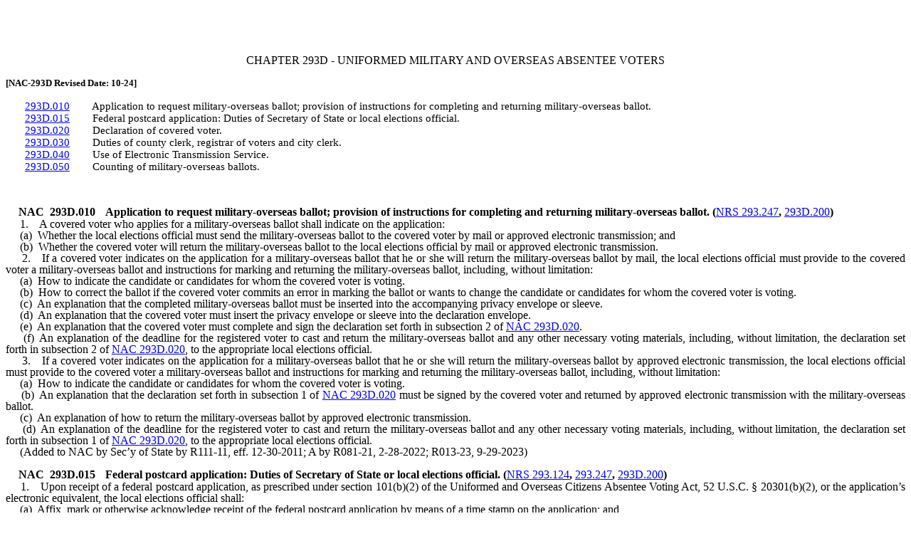

--- FILE ---
content_type: text/html
request_url: https://www.leg.state.nv.us/NAC/NAC-293D.html
body_size: 7101
content:
<html>

<head>
<meta http-equiv=Content-Type content="text/html; charset=windows-1252">
<meta name=Generator content="Microsoft Word 15 (filtered)">
<meta name="format-detection" content="telephone=no">
<title>NAC: CHAPTER 293D - UNIFORMED MILITARY AND OVERSEAS ABSENTEE VOTERS</title>
<style>
<!--
 /* Font Definitions */
 @font-face
	{font-family:"Cambria Math";
	panose-1:2 4 5 3 5 4 6 3 2 4;}
@font-face
	{font-family:"Arial Unicode MS";
	panose-1:2 11 6 4 2 2 2 2 2 4;}
@font-face
	{font-family:Tahoma;
	panose-1:2 11 6 4 3 5 4 4 2 4;}
@font-face
	{font-family:"Arial Narrow";
	panose-1:2 11 6 6 2 2 2 3 2 4;}
 /* Style Definitions */
 p.MsoNormal, li.MsoNormal, div.MsoNormal
	{margin:0in;
	margin-bottom:.0001pt;
	font-size:10.0pt;
	font-family:"Times New Roman",serif;}
h1
	{margin-top:3.0pt;
	margin-right:0in;
	margin-bottom:3.0pt;
	margin-left:0in;
	text-align:center;
	page-break-after:avoid;
	font-size:10.0pt;
	font-family:"Times New Roman",serif;}
h2
	{margin-top:10.0pt;
	margin-right:0in;
	margin-bottom:10.0pt;
	margin-left:0in;
	text-align:center;
	page-break-after:avoid;
	font-size:10.0pt;
	font-family:"Times New Roman",serif;}
p.MsoIndex1, li.MsoIndex1, div.MsoIndex1
	{margin-top:0in;
	margin-right:0in;
	margin-bottom:0in;
	margin-left:10.0pt;
	margin-bottom:.0001pt;
	text-indent:-10.0pt;
	font-size:10.0pt;
	font-family:"Times New Roman",serif;}
p.MsoIndex2, li.MsoIndex2, div.MsoIndex2
	{margin-top:0in;
	margin-right:0in;
	margin-bottom:0in;
	margin-left:20.0pt;
	margin-bottom:.0001pt;
	text-indent:-10.0pt;
	font-size:10.0pt;
	font-family:"Times New Roman",serif;}
p.MsoIndex3, li.MsoIndex3, div.MsoIndex3
	{margin-top:0in;
	margin-right:0in;
	margin-bottom:0in;
	margin-left:30.0pt;
	margin-bottom:.0001pt;
	text-indent:-10.0pt;
	font-size:10.0pt;
	font-family:"Times New Roman",serif;}
p.MsoIndex4, li.MsoIndex4, div.MsoIndex4
	{margin-top:0in;
	margin-right:0in;
	margin-bottom:0in;
	margin-left:40.0pt;
	margin-bottom:.0001pt;
	text-indent:-10.0pt;
	font-size:10.0pt;
	font-family:"Times New Roman",serif;}
p.MsoIndex5, li.MsoIndex5, div.MsoIndex5
	{margin-top:0in;
	margin-right:0in;
	margin-bottom:0in;
	margin-left:50.0pt;
	margin-bottom:.0001pt;
	text-indent:-10.0pt;
	font-size:10.0pt;
	font-family:"Times New Roman",serif;}
p.MsoIndex6, li.MsoIndex6, div.MsoIndex6
	{margin-top:0in;
	margin-right:0in;
	margin-bottom:0in;
	margin-left:60.0pt;
	margin-bottom:.0001pt;
	text-indent:-10.0pt;
	font-size:10.0pt;
	font-family:"Times New Roman",serif;}
p.MsoIndex7, li.MsoIndex7, div.MsoIndex7
	{margin-top:0in;
	margin-right:0in;
	margin-bottom:0in;
	margin-left:70.0pt;
	margin-bottom:.0001pt;
	text-indent:-10.0pt;
	font-size:10.0pt;
	font-family:"Times New Roman",serif;}
p.MsoIndex8, li.MsoIndex8, div.MsoIndex8
	{margin-top:0in;
	margin-right:0in;
	margin-bottom:0in;
	margin-left:80.0pt;
	margin-bottom:.0001pt;
	text-indent:-10.0pt;
	font-size:10.0pt;
	font-family:"Times New Roman",serif;}
p.MsoIndex9, li.MsoIndex9, div.MsoIndex9
	{margin-top:0in;
	margin-right:0in;
	margin-bottom:0in;
	margin-left:1.25in;
	margin-bottom:.0001pt;
	text-indent:-10.0pt;
	font-size:10.0pt;
	font-family:"Times New Roman",serif;}
p.MsoToc1, li.MsoToc1, div.MsoToc1
	{margin:0in;
	margin-bottom:.0001pt;
	font-size:11.0pt;
	font-family:"Times New Roman",serif;
	font-weight:bold;}
p.MsoToc2, li.MsoToc2, div.MsoToc2
	{margin-top:0in;
	margin-right:0in;
	margin-bottom:0in;
	margin-left:10.0pt;
	margin-bottom:.0001pt;
	font-size:11.0pt;
	font-family:"Times New Roman",serif;
	font-weight:bold;}
p.MsoToc3, li.MsoToc3, div.MsoToc3
	{margin-top:0in;
	margin-right:0in;
	margin-bottom:0in;
	margin-left:20.0pt;
	margin-bottom:.0001pt;
	font-size:11.0pt;
	font-family:"Times New Roman",serif;}
p.MsoToc4, li.MsoToc4, div.MsoToc4
	{margin-top:0in;
	margin-right:0in;
	margin-bottom:0in;
	margin-left:30.0pt;
	margin-bottom:.0001pt;
	font-size:11.0pt;
	font-family:"Times New Roman",serif;}
p.MsoToc5, li.MsoToc5, div.MsoToc5
	{margin-top:0in;
	margin-right:0in;
	margin-bottom:0in;
	margin-left:40.0pt;
	margin-bottom:.0001pt;
	font-size:11.0pt;
	font-family:"Times New Roman",serif;}
p.MsoToc6, li.MsoToc6, div.MsoToc6
	{margin-top:0in;
	margin-right:0in;
	margin-bottom:0in;
	margin-left:50.0pt;
	margin-bottom:.0001pt;
	font-size:11.0pt;
	font-family:"Times New Roman",serif;}
p.MsoToc7, li.MsoToc7, div.MsoToc7
	{margin-top:0in;
	margin-right:0in;
	margin-bottom:0in;
	margin-left:60.0pt;
	margin-bottom:.0001pt;
	font-size:11.0pt;
	font-family:"Times New Roman",serif;}
p.MsoToc8, li.MsoToc8, div.MsoToc8
	{margin-top:0in;
	margin-right:0in;
	margin-bottom:0in;
	margin-left:70.0pt;
	margin-bottom:.0001pt;
	font-size:11.0pt;
	font-family:"Times New Roman",serif;}
p.MsoToc9, li.MsoToc9, div.MsoToc9
	{margin-top:0in;
	margin-right:0in;
	margin-bottom:0in;
	margin-left:80.0pt;
	margin-bottom:.0001pt;
	font-size:11.0pt;
	font-family:"Times New Roman",serif;}
p.MsoFootnoteText, li.MsoFootnoteText, div.MsoFootnoteText
	{margin:0in;
	margin-bottom:.0001pt;
	font-size:10.0pt;
	font-family:"Times New Roman",serif;}
p.MsoCommentText, li.MsoCommentText, div.MsoCommentText
	{margin-top:0in;
	margin-right:0in;
	margin-bottom:4.0pt;
	margin-left:0in;
	text-align:justify;
	line-height:8.0pt;
	font-size:8.0pt;
	font-family:"Times New Roman",serif;}
p.MsoHeader, li.MsoHeader, div.MsoHeader
	{margin:0in;
	margin-bottom:.0001pt;
	text-indent:13.7pt;
	line-height:10.0pt;
	font-size:10.0pt;
	font-family:"Times New Roman",serif;}
p.MsoFooter, li.MsoFooter, div.MsoFooter
	{margin:0in;
	margin-bottom:.0001pt;
	line-height:10.0pt;
	font-size:10.0pt;
	font-family:"Times New Roman",serif;}
p.MsoIndexHeading, li.MsoIndexHeading, div.MsoIndexHeading
	{margin:0in;
	margin-bottom:.0001pt;
	font-size:10.0pt;
	font-family:"Arial",sans-serif;
	font-weight:bold;}
p.MsoCaption, li.MsoCaption, div.MsoCaption
	{margin-top:6.0pt;
	margin-right:0in;
	margin-bottom:6.0pt;
	margin-left:0in;
	font-size:10.0pt;
	font-family:"Times New Roman",serif;
	font-weight:bold;}
p.MsoTof, li.MsoTof, div.MsoTof
	{margin-top:0in;
	margin-right:0in;
	margin-bottom:0in;
	margin-left:20.0pt;
	margin-bottom:.0001pt;
	text-indent:-20.0pt;
	font-size:10.0pt;
	font-family:"Times New Roman",serif;}
span.MsoFootnoteReference
	{color:red;
	vertical-align:baseline;}
span.MsoEndnoteReference
	{vertical-align:super;}
p.MsoEndnoteText, li.MsoEndnoteText, div.MsoEndnoteText
	{margin:0in;
	margin-bottom:.0001pt;
	font-size:10.0pt;
	font-family:"Times New Roman",serif;}
p.MsoToa, li.MsoToa, div.MsoToa
	{margin-top:0in;
	margin-right:0in;
	margin-bottom:0in;
	margin-left:10.0pt;
	margin-bottom:.0001pt;
	text-indent:-10.0pt;
	font-size:10.0pt;
	font-family:"Times New Roman",serif;}
p.MsoMacroText, li.MsoMacroText, div.MsoMacroText
	{margin:0in;
	margin-bottom:.0001pt;
	font-size:10.0pt;
	font-family:"Courier New";}
p.MsoToaHeading, li.MsoToaHeading, div.MsoToaHeading
	{margin-top:6.0pt;
	margin-right:0in;
	margin-bottom:0in;
	margin-left:0in;
	margin-bottom:.0001pt;
	font-size:12.0pt;
	font-family:"Arial",sans-serif;
	font-weight:bold;}
p.MsoTitle, li.MsoTitle, div.MsoTitle
	{margin-top:12.0pt;
	margin-right:0in;
	margin-bottom:3.0pt;
	margin-left:0in;
	text-align:center;
	line-height:200%;
	punctuation-wrap:simple;
	text-autospace:none;
	font-size:12.0pt;
	font-family:"Times New Roman",serif;
	font-weight:bold;}
p.MsoMessageHeader, li.MsoMessageHeader, div.MsoMessageHeader
	{margin-top:0in;
	margin-right:0in;
	margin-bottom:0in;
	margin-left:.75in;
	margin-bottom:.0001pt;
	text-indent:-.75in;
	background:#CCCCCC;
	border:none;
	padding:0in;
	font-size:12.0pt;
	font-family:"Arial",sans-serif;}
a:link, span.MsoHyperlink
	{font-family:"Times New Roman",serif;
	color:blue;
	text-decoration:underline;}
a:visited, span.MsoHyperlinkFollowed
	{color:#954F72;
	text-decoration:underline;}
p.MsoDocumentMap, li.MsoDocumentMap, div.MsoDocumentMap
	{margin:0in;
	margin-bottom:.0001pt;
	background:navy;
	font-size:10.0pt;
	font-family:"Tahoma",sans-serif;}
p.MsoCommentSubject, li.MsoCommentSubject, div.MsoCommentSubject
	{margin:0in;
	margin-bottom:.0001pt;
	font-size:10.0pt;
	font-family:"Times New Roman",serif;
	font-weight:bold;}
p.MsoAcetate, li.MsoAcetate, div.MsoAcetate
	{margin:0in;
	margin-bottom:.0001pt;
	font-size:8.0pt;
	font-family:"Tahoma",sans-serif;}
p.J-Dash, li.J-Dash, div.J-Dash
	{mso-style-name:J-Dash;
	margin-top:12.0pt;
	margin-right:0in;
	margin-bottom:0in;
	margin-left:0in;
	margin-bottom:.0001pt;
	text-align:center;
	font-size:10.0pt;
	font-family:"Times New Roman",serif;
	font-weight:bold;}
p.NACBody, li.NACBody, div.NACBody
	{mso-style-name:NACBody;
	margin:0in;
	margin-bottom:.0001pt;
	text-align:justify;
	line-height:12.0pt;
	font-size:12.0pt;
	font-family:"Times New Roman",serif;}
span.NACLead
	{mso-style-name:NACLead;
	font-weight:bold;}
p.NACReview, li.NACReview, div.NACReview
	{mso-style-name:NACReview;
	margin:0in;
	margin-bottom:.0001pt;
	text-align:justify;
	line-height:9.0pt;
	font-size:9.0pt;
	font-family:"Times New Roman",serif;}
span.NACSection
	{mso-style-name:NACSection;
	font-weight:bold;}
p.NACSource, li.NACSource, div.NACSource
	{mso-style-name:NACSource;
	margin-top:0in;
	margin-right:0in;
	margin-bottom:12.0pt;
	margin-left:0in;
	text-align:justify;
	line-height:12.0pt;
	font-size:12.0pt;
	font-family:"Times New Roman",serif;}
p.NACHead, li.NACHead, div.NACHead
	{mso-style-name:NACHead;
	margin-top:0in;
	margin-right:0in;
	margin-bottom:24.0pt;
	margin-left:0in;
	text-align:center;
	line-height:12.0pt;
	punctuation-wrap:simple;
	text-autospace:none;
	font-size:12.0pt;
	font-family:"Times New Roman",serif;
	font-weight:bold;}
p.NACTable, li.NACTable, div.NACTable
	{mso-style-name:NACTable;
	margin:0in;
	margin-bottom:.0001pt;
	text-align:justify;
	line-height:12.0pt;
	font-size:12.0pt;
	font-family:"Times New Roman",serif;}
span.NACNumber
	{mso-style-name:NACNumber;}
p.NACLevel1, li.NACLevel1, div.NACLevel1
	{mso-style-name:NACLevel1;
	margin-top:12.0pt;
	margin-right:0in;
	margin-bottom:12.0pt;
	margin-left:0in;
	text-align:center;
	line-height:12.0pt;
	punctuation-wrap:simple;
	text-autospace:none;
	font-size:12.0pt;
	font-family:"Times New Roman",serif;
	font-weight:bold;}
p.NACLevel2, li.NACLevel2, div.NACLevel2
	{mso-style-name:NACLevel2;
	margin-top:0in;
	margin-right:0in;
	margin-bottom:12.0pt;
	margin-left:0in;
	text-align:center;
	line-height:12.0pt;
	punctuation-wrap:simple;
	text-autospace:none;
	font-size:12.0pt;
	font-family:"Times New Roman",serif;
	font-weight:bold;}
p.NACChapter, li.NACChapter, div.NACChapter
	{mso-style-name:NACChapter;
	margin-top:0in;
	margin-right:0in;
	margin-bottom:12.0pt;
	margin-left:0in;
	text-align:center;
	punctuation-wrap:simple;
	text-autospace:none;
	font-size:12.0pt;
	font-family:"Times New Roman",serif;}
span.Empty
	{mso-style-name:Empty;
	font-family:"Times New Roman",serif;
	color:windowtext;
	font-weight:bold;}
span.NRSAuthority
	{mso-style-name:NRSAuthority;
	font-weight:bold;}
p.Chapter, li.Chapter, div.Chapter
	{mso-style-name:Chapter;
	margin-top:40.0pt;
	margin-right:0in;
	margin-bottom:12.0pt;
	margin-left:0in;
	text-align:center;
	line-height:12.0pt;
	punctuation-wrap:simple;
	text-autospace:none;
	font-size:12.0pt;
	font-family:"Times New Roman",serif;}
p.DocHeading, li.DocHeading, div.DocHeading
	{mso-style-name:DocHeading;
	margin-top:10.0pt;
	margin-right:0in;
	margin-bottom:10.0pt;
	margin-left:0in;
	text-align:center;
	line-height:10.0pt;
	page-break-after:avoid;
	punctuation-wrap:simple;
	text-autospace:none;
	font-size:10.0pt;
	font-family:"Times New Roman",serif;
	font-weight:bold;}
p.DocHeading2, li.DocHeading2, div.DocHeading2
	{mso-style-name:DocHeading2;
	margin-top:10.0pt;
	margin-right:0in;
	margin-bottom:10.0pt;
	margin-left:0in;
	text-align:center;
	line-height:10.0pt;
	page-break-after:avoid;
	punctuation-wrap:simple;
	text-autospace:none;
	font-size:10.0pt;
	font-family:"Times New Roman",serif;
	font-weight:bold;}
p.Citation, li.Citation, div.Citation
	{mso-style-name:Citation;
	margin:0in;
	margin-bottom:.0001pt;
	text-align:justify;
	line-height:10.0pt;
	punctuation-wrap:simple;
	text-autospace:none;
	font-size:10.0pt;
	font-family:"Times New Roman",serif;
	display:none;}
span.Extension
	{mso-style-name:Extension;
	font-family:"Tahoma",sans-serif;
	color:white;
	font-weight:bold;
	font-style:italic;}
span.CaseName
	{mso-style-name:CaseName;
	font-family:"Times New Roman",serif;}
p.Pagebreak, li.Pagebreak, div.Pagebreak
	{mso-style-name:Pagebreak;
	margin:0in;
	margin-bottom:.0001pt;
	font-size:10.0pt;
	font-family:"Arial",sans-serif;
	color:#003300;
	font-weight:bold;}
p.8Point, li.8Point, div.8Point
	{mso-style-name:8Point;
	margin-top:0in;
	margin-right:0in;
	margin-bottom:4.0pt;
	margin-left:0in;
	text-align:justify;
	line-height:8.0pt;
	font-size:8.0pt;
	font-family:"Times New Roman",serif;
	color:purple;}
span.AnnoLeadline
	{mso-style-name:"Anno Leadline";
	font-family:"Times New Roman",serif;
	color:windowtext;
	font-weight:bold;}
p.AnnoCenter, li.AnnoCenter, div.AnnoCenter
	{mso-style-name:"Anno Center";
	margin-top:4.0pt;
	margin-right:0in;
	margin-bottom:4.0pt;
	margin-left:0in;
	text-align:center;
	line-height:8.0pt;
	page-break-after:avoid;
	font-size:8.0pt;
	font-family:"Times New Roman",serif;
	font-weight:bold;}
p.AnnoCenter2, li.AnnoCenter2, div.AnnoCenter2
	{mso-style-name:"Anno Center2";
	margin-top:0in;
	margin-right:0in;
	margin-bottom:4.0pt;
	margin-left:0in;
	text-align:center;
	line-height:8.0pt;
	page-break-after:avoid;
	font-size:8.0pt;
	font-family:"Times New Roman",serif;
	font-weight:bold;}
p.AnnotationHead, li.AnnotationHead, div.AnnotationHead
	{mso-style-name:"Annotation Head";
	margin:0in;
	margin-bottom:.0001pt;
	line-height:8.0pt;
	page-break-after:avoid;
	font-size:8.0pt;
	font-family:"Times New Roman",serif;
	font-weight:bold;}
p.WestPub, li.WestPub, div.WestPub
	{mso-style-name:WestPub;
	margin:0in;
	margin-bottom:.0001pt;
	text-align:justify;
	line-height:8.0pt;
	font-size:8.0pt;
	font-family:"Times New Roman",serif;}
span.Section
	{mso-style-name:Section;
	font-family:"Times New Roman",serif;
	color:windowtext;
	font-weight:bold;}
span.Leadline
	{mso-style-name:Leadline;
	font-family:"Times New Roman",serif;
	color:windowtext;
	font-weight:bold;}
p.SourceNote, li.SourceNote, div.SourceNote
	{mso-style-name:"Source Note";
	margin-top:0in;
	margin-right:0in;
	margin-bottom:10.0pt;
	margin-left:0in;
	text-align:justify;
	line-height:10.0pt;
	font-size:10.0pt;
	font-family:"Times New Roman",serif;}
p.AGOChapter, li.AGOChapter, div.AGOChapter
	{mso-style-name:AGOChapter;
	margin-top:40.0pt;
	margin-right:0in;
	margin-bottom:12.0pt;
	margin-left:0in;
	text-align:center;
	line-height:12.0pt;
	punctuation-wrap:simple;
	text-autospace:none;
	font-size:12.0pt;
	font-family:"Times New Roman",serif;}
p.statChapter, li.statChapter, div.statChapter
	{mso-style-name:statChapter;
	margin-top:10.0pt;
	margin-right:0in;
	margin-bottom:10.0pt;
	margin-left:0in;
	text-align:center;
	line-height:10.0pt;
	page-break-after:avoid;
	punctuation-wrap:simple;
	text-autospace:none;
	font-size:10.0pt;
	font-family:"Times New Roman",serif;
	font-weight:bold;}
p.StatTitleText, li.StatTitleText, div.StatTitleText
	{mso-style-name:StatTitleText;
	margin:0in;
	margin-bottom:.0001pt;
	text-align:justify;
	line-height:9.0pt;
	font-size:8.0pt;
	font-family:"Times New Roman",serif;}
p.StatsPageBreak, li.StatsPageBreak, div.StatsPageBreak
	{mso-style-name:StatsPageBreak;
	margin:0in;
	margin-bottom:.0001pt;
	font-size:10.0pt;
	font-family:"Arial",sans-serif;
	color:#003300;
	font-weight:bold;}
span.newLang
	{mso-style-name:newLang;
	color:blue;
	font-weight:bold;
	font-style:italic;}
span.oldLang
	{mso-style-name:oldLang;
	color:red;
	text-decoration:line-through;}
span.HEADNOTE
	{mso-style-name:HEADNOTE;
	font-variant:small-caps;}
span.AGONumber
	{mso-style-name:AGO_Number;}
p.EthicsBody, li.EthicsBody, div.EthicsBody
	{mso-style-name:Ethics_Body;
	margin:0in;
	margin-bottom:.0001pt;
	font-size:12.0pt;
	font-family:"Times New Roman",serif;}
p.EthicsBoldCenter, li.EthicsBoldCenter, div.EthicsBoldCenter
	{mso-style-name:Ethics_BoldCenter;
	margin:0in;
	margin-bottom:.0001pt;
	text-align:center;
	font-size:12.0pt;
	font-family:"Times New Roman",serif;
	font-weight:bold;}
p.EthicsFootnote, li.EthicsFootnote, div.EthicsFootnote
	{mso-style-name:Ethics_Footnote;
	margin:0in;
	margin-bottom:.0001pt;
	font-size:10.0pt;
	font-family:"Times New Roman",serif;}
p.EthicsBoldUnderline, li.EthicsBoldUnderline, div.EthicsBoldUnderline
	{mso-style-name:Ethics_BoldUnderline;
	margin:0in;
	margin-bottom:.0001pt;
	font-size:12.0pt;
	font-family:"Times New Roman",serif;
	font-weight:bold;
	text-decoration:underline;}
p.footline, li.footline, div.footline
	{mso-style-name:footline;
	margin-top:12.0pt;
	margin-right:0in;
	margin-bottom:10.0pt;
	margin-left:0in;
	text-align:justify;
	line-height:12.0pt;
	font-size:10.0pt;
	font-family:"Times New Roman",serif;}
p.EthicsBodyIndent, li.EthicsBodyIndent, div.EthicsBodyIndent
	{mso-style-name:Ethics_BodyIndent;
	margin-top:0in;
	margin-right:0in;
	margin-bottom:0in;
	margin-left:.5in;
	margin-bottom:.0001pt;
	font-size:12.0pt;
	font-family:"Times New Roman",serif;}
p.9thCenter10Bold, li.9thCenter10Bold, div.9thCenter10Bold
	{mso-style-name:9th_Center10Bold;
	margin:0in;
	margin-bottom:.0001pt;
	text-align:center;
	font-size:10.0pt;
	font-family:"Times New Roman",serif;
	font-weight:bold;}
p.9thCenter12BoldAllCaps, li.9thCenter12BoldAllCaps, div.9thCenter12BoldAllCaps
	{mso-style-name:9th_Center12BoldAllCaps;
	margin:0in;
	margin-bottom:.0001pt;
	text-align:center;
	line-height:12.0pt;
	font-size:12.0pt;
	font-family:"Times New Roman",serif;
	text-transform:uppercase;
	font-weight:bold;}
p.ConstH2csc, li.ConstH2csc, div.ConstH2csc
	{mso-style-name:Const_H2csc;
	margin-top:10.0pt;
	margin-right:0in;
	margin-bottom:10.0pt;
	margin-left:0in;
	text-align:center;
	font-size:10.0pt;
	font-family:"Times New Roman",serif;
	font-variant:small-caps;}
p.CDArticle, li.CDArticle, div.CDArticle
	{mso-style-name:CD_Article;
	margin-top:10.0pt;
	margin-right:0in;
	margin-bottom:10.0pt;
	margin-left:0in;
	text-align:center;
	font-size:10.0pt;
	font-family:"Times New Roman",serif;
	font-weight:bold;}
p.DocPgBrk, li.DocPgBrk, div.DocPgBrk
	{mso-style-name:DocPgBrk;
	margin:0in;
	margin-bottom:.0001pt;
	font-size:10.0pt;
	font-family:"Arial",sans-serif;
	color:#003300;
	font-weight:bold;}
p.DPTitle, li.DPTitle, div.DPTitle
	{mso-style-name:DP_Title;
	margin:0in;
	margin-bottom:.0001pt;
	font-size:10.0pt;
	font-family:"Times New Roman",serif;}
p.DPTitle2, li.DPTitle2, div.DPTitle2
	{mso-style-name:DP_Title2;
	margin:0in;
	margin-bottom:.0001pt;
	font-size:10.0pt;
	font-family:"Times New Roman",serif;}
p.DPYearRanges, li.DPYearRanges, div.DPYearRanges
	{mso-style-name:DP_YearRanges;
	margin:0in;
	margin-bottom:.0001pt;
	font-size:10.0pt;
	font-family:"Times New Roman",serif;}
p.ConstDebateLnB, li.ConstDebateLnB, div.ConstDebateLnB
	{mso-style-name:ConstDebateLnB;
	margin:0in;
	margin-bottom:.0001pt;
	text-align:justify;
	line-height:6.0pt;
	punctuation-wrap:simple;
	text-autospace:none;
	border:none;
	padding:0in;
	font-size:12.0pt;
	font-family:"Times New Roman",serif;}
p.ConstDebateLnT, li.ConstDebateLnT, div.ConstDebateLnT
	{mso-style-name:ConstDebateLnT;
	margin:0in;
	margin-bottom:.0001pt;
	text-align:justify;
	line-height:6.0pt;
	punctuation-wrap:simple;
	text-autospace:none;
	border:none;
	padding:0in;
	font-size:12.0pt;
	font-family:"Times New Roman",serif;}
p.ConstDebateSpkr, li.ConstDebateSpkr, div.ConstDebateSpkr
	{mso-style-name:ConstDebateSpkr;
	margin:0in;
	margin-bottom:.0001pt;
	text-align:justify;
	line-height:12.0pt;
	punctuation-wrap:simple;
	text-autospace:none;
	font-size:10.0pt;
	font-family:"Times New Roman",serif;}
p.ConstDebateSm, li.ConstDebateSm, div.ConstDebateSm
	{mso-style-name:ConstDebateSm;
	margin:0in;
	margin-bottom:.0001pt;
	text-align:justify;
	line-height:10.0pt;
	punctuation-wrap:simple;
	text-autospace:none;
	font-size:10.0pt;
	font-family:"Times New Roman",serif;}
p.ConstDebateSmCenter, li.ConstDebateSmCenter, div.ConstDebateSmCenter
	{mso-style-name:ConstDebateSmCenter;
	margin:0in;
	margin-bottom:.0001pt;
	text-align:center;
	line-height:10.0pt;
	punctuation-wrap:simple;
	text-autospace:none;
	font-size:10.0pt;
	font-family:"Times New Roman",serif;
	font-variant:small-caps;}
p.Letter, li.Letter, div.Letter
	{mso-style-name:Letter;
	margin-top:10.0pt;
	margin-right:0in;
	margin-bottom:10.0pt;
	margin-left:0in;
	text-align:center;
	line-height:9.0pt;
	punctuation-wrap:simple;
	text-autospace:none;
	font-size:9.0pt;
	font-family:"Times New Roman",serif;
	font-weight:bold;}
p.Level0, li.Level0, div.Level0
	{mso-style-name:Level0;
	margin-top:4.0pt;
	margin-right:0in;
	margin-bottom:2.0pt;
	margin-left:1.0in;
	text-indent:-1.0in;
	line-height:9.0pt;
	page-break-after:avoid;
	punctuation-wrap:simple;
	text-autospace:none;
	font-size:9.0pt;
	font-family:"Times New Roman",serif;
	font-weight:bold;}
p.Level1, li.Level1, div.Level1
	{mso-style-name:Level1;
	margin-top:0in;
	margin-right:0in;
	margin-bottom:0in;
	margin-left:1.0in;
	margin-bottom:.0001pt;
	text-indent:-1.0in;
	line-height:9.0pt;
	punctuation-wrap:simple;
	text-autospace:none;
	font-size:9.0pt;
	font-family:"Times New Roman",serif;}
p.Level2, li.Level2, div.Level2
	{mso-style-name:Level2;
	margin-top:0in;
	margin-right:0in;
	margin-bottom:0in;
	margin-left:1.0in;
	margin-bottom:.0001pt;
	text-indent:-1.0in;
	line-height:9.0pt;
	punctuation-wrap:simple;
	text-autospace:none;
	font-size:9.0pt;
	font-family:"Times New Roman",serif;}
p.Level3, li.Level3, div.Level3
	{mso-style-name:Level3;
	margin-top:0in;
	margin-right:0in;
	margin-bottom:0in;
	margin-left:1.2in;
	margin-bottom:.0001pt;
	text-indent:-1.2in;
	line-height:9.0pt;
	punctuation-wrap:simple;
	text-autospace:none;
	font-size:9.0pt;
	font-family:"Times New Roman",serif;}
p.Level4, li.Level4, div.Level4
	{mso-style-name:Level4;
	margin-top:0in;
	margin-right:0in;
	margin-bottom:0in;
	margin-left:1.0in;
	margin-bottom:.0001pt;
	text-indent:-1.0in;
	line-height:9.0pt;
	punctuation-wrap:simple;
	text-autospace:none;
	font-size:9.0pt;
	font-family:"Times New Roman",serif;}
p.Level5, li.Level5, div.Level5
	{mso-style-name:Level5;
	margin-top:0in;
	margin-right:0in;
	margin-bottom:0in;
	margin-left:1.0in;
	margin-bottom:.0001pt;
	text-indent:-1.0in;
	line-height:9.0pt;
	punctuation-wrap:simple;
	text-autospace:none;
	font-size:9.0pt;
	font-family:"Times New Roman",serif;}
p.CJCCanonLead, li.CJCCanonLead, div.CJCCanonLead
	{mso-style-name:CJC_CanonLead;
	margin-top:0in;
	margin-right:0in;
	margin-bottom:10.0pt;
	margin-left:0in;
	text-align:center;
	line-height:10.0pt;
	page-break-after:avoid;
	font-size:10.0pt;
	font-family:"Times New Roman",serif;
	font-weight:bold;}
p.CJCHeading1, li.CJCHeading1, div.CJCHeading1
	{mso-style-name:CJC_Heading1;
	margin-top:10.0pt;
	margin-right:0in;
	margin-bottom:10.0pt;
	margin-left:0in;
	text-align:center;
	line-height:10.0pt;
	page-break-after:avoid;
	font-size:10.0pt;
	font-family:"Times New Roman",serif;
	font-weight:bold;}
p.NSHENormal, li.NSHENormal, div.NSHENormal
	{mso-style-name:NSHE_Normal;
	margin:0in;
	margin-bottom:.0001pt;
	font-size:11.0pt;
	font-family:"Arial",sans-serif;}
p.NSHETitle, li.NSHETitle, div.NSHETitle
	{mso-style-name:NSHE_Title;
	margin:0in;
	margin-bottom:.0001pt;
	text-align:center;
	font-size:11.0pt;
	font-family:"Arial",sans-serif;
	font-weight:bold;}
p.NSHEChapter, li.NSHEChapter, div.NSHEChapter
	{mso-style-name:NSHE_Chapter;
	margin:0in;
	margin-bottom:.0001pt;
	text-align:center;
	font-size:11.0pt;
	font-family:"Arial",sans-serif;
	font-weight:bold;}
p.NSHECitation, li.NSHECitation, div.NSHECitation
	{mso-style-name:NSHE_Citation;
	margin-top:0in;
	margin-right:0in;
	margin-bottom:0in;
	margin-left:1.0in;
	margin-bottom:.0001pt;
	text-indent:-1.0in;
	font-size:11.0pt;
	font-family:"Arial",sans-serif;
	font-weight:bold;}
p.NSHEH-025L-025, li.NSHEH-025L-025, div.NSHEH-025L-025
	{mso-style-name:"NSHE_H-0\.25_L-0\.25";
	margin-top:0in;
	margin-right:0in;
	margin-bottom:0in;
	margin-left:.5in;
	margin-bottom:.0001pt;
	text-indent:-.25in;
	font-size:11.0pt;
	font-family:"Arial",sans-serif;}
p.NSHEDocHeading, li.NSHEDocHeading, div.NSHEDocHeading
	{mso-style-name:NSHE_DocHeading;
	margin:0in;
	margin-bottom:.0001pt;
	text-align:center;
	font-size:11.0pt;
	font-family:"Arial",sans-serif;
	font-weight:bold;}
p.NSHEH-025L-050, li.NSHEH-025L-050, div.NSHEH-025L-050
	{mso-style-name:"NSHE_H-0\.25_L-0\.50";
	margin-top:0in;
	margin-right:0in;
	margin-bottom:0in;
	margin-left:.75in;
	margin-bottom:.0001pt;
	text-indent:-.25in;
	font-size:11.0pt;
	font-family:"Arial",sans-serif;}
p.NSHEH-025L-075, li.NSHEH-025L-075, div.NSHEH-025L-075
	{mso-style-name:"NSHE_H-0\.25_L-0\.75";
	margin-top:0in;
	margin-right:0in;
	margin-bottom:0in;
	margin-left:1.0in;
	margin-bottom:.0001pt;
	text-indent:-.25in;
	font-size:11.0pt;
	font-family:"Arial",sans-serif;}
p.NSHEH-NoneL-100, li.NSHEH-NoneL-100, div.NSHEH-NoneL-100
	{mso-style-name:"NSHE_H-None_L-1\.00";
	margin-top:0in;
	margin-right:0in;
	margin-bottom:0in;
	margin-left:1.0in;
	margin-bottom:.0001pt;
	font-size:11.0pt;
	font-family:"Arial",sans-serif;}
p.NSHEH-025L-100, li.NSHEH-025L-100, div.NSHEH-025L-100
	{mso-style-name:"NSHE_H-0\.25_L-1\.00";
	margin-top:0in;
	margin-right:0in;
	margin-bottom:0in;
	margin-left:1.25in;
	margin-bottom:.0001pt;
	text-indent:-.25in;
	font-size:11.0pt;
	font-family:"Arial",sans-serif;}
p.NSHEH-NoneL-125, li.NSHEH-NoneL-125, div.NSHEH-NoneL-125
	{mso-style-name:"NSHE_H-None_L-1\.25";
	margin-top:0in;
	margin-right:0in;
	margin-bottom:0in;
	margin-left:1.25in;
	margin-bottom:.0001pt;
	font-size:11.0pt;
	font-family:"Arial",sans-serif;}
p.NSHEH-050L-100, li.NSHEH-050L-100, div.NSHEH-050L-100
	{mso-style-name:"NSHE_H-0\.50_L-1\.00";
	margin-top:0in;
	margin-right:0in;
	margin-bottom:0in;
	margin-left:1.5in;
	margin-bottom:.0001pt;
	text-indent:-.5in;
	font-size:11.0pt;
	font-family:"Arial",sans-serif;}
p.NSHEH-050L-150, li.NSHEH-050L-150, div.NSHEH-050L-150
	{mso-style-name:"NSHE_H-0\.50_L-1\.50";
	margin-top:0in;
	margin-right:0in;
	margin-bottom:0in;
	margin-left:2.0in;
	margin-bottom:.0001pt;
	text-indent:-.5in;
	font-size:11.0pt;
	font-family:"Arial",sans-serif;}
p.NSHECitationSub, li.NSHECitationSub, div.NSHECitationSub
	{mso-style-name:NSHE_Citation_Sub;
	margin-top:0in;
	margin-right:0in;
	margin-bottom:0in;
	margin-left:1.0in;
	margin-bottom:.0001pt;
	text-indent:-1.0in;
	font-size:11.0pt;
	font-family:"Arial",sans-serif;}
span.NSHECitationText
	{mso-style-name:NSHE_Citation_Text;
	font-weight:bold;}
p.NSHEH-NoneL-150, li.NSHEH-NoneL-150, div.NSHEH-NoneL-150
	{mso-style-name:"NSHE_H-None_L-1\.50";
	margin-top:0in;
	margin-right:0in;
	margin-bottom:0in;
	margin-left:1.5in;
	margin-bottom:.0001pt;
	font-size:11.0pt;
	font-family:"Arial",sans-serif;}
p.NSHEH-NoneL-200, li.NSHEH-NoneL-200, div.NSHEH-NoneL-200
	{mso-style-name:"NSHE_H-None_L-2\.00";
	margin-top:0in;
	margin-right:0in;
	margin-bottom:0in;
	margin-left:2.0in;
	margin-bottom:.0001pt;
	font-size:11.0pt;
	font-family:"Arial",sans-serif;}
p.NSHEH-050L-200, li.NSHEH-050L-200, div.NSHEH-050L-200
	{mso-style-name:"NSHE_H-0\.50_L-2\.00";
	margin-top:0in;
	margin-right:0in;
	margin-bottom:0in;
	margin-left:2.5in;
	margin-bottom:.0001pt;
	text-indent:-.5in;
	font-size:11.0pt;
	font-family:"Arial",sans-serif;}
p.NSHEH-NoneL-025, li.NSHEH-NoneL-025, div.NSHEH-NoneL-025
	{mso-style-name:"NSHE_H-None_L-0\.25";
	margin-top:0in;
	margin-right:0in;
	margin-bottom:0in;
	margin-left:.25in;
	margin-bottom:.0001pt;
	font-size:11.0pt;
	font-family:"Arial",sans-serif;}
p.NSHEH-025L-None, li.NSHEH-025L-None, div.NSHEH-025L-None
	{mso-style-name:"NSHE_H-0\.25_L-None";
	margin-top:0in;
	margin-right:0in;
	margin-bottom:0in;
	margin-left:.25in;
	margin-bottom:.0001pt;
	text-indent:-.25in;
	font-size:11.0pt;
	font-family:"Arial",sans-serif;}
p.NSHEH-050L-None, li.NSHEH-050L-None, div.NSHEH-050L-None
	{mso-style-name:"NSHE_H-0\.50_L-None";
	margin-top:0in;
	margin-right:0in;
	margin-bottom:0in;
	margin-left:.5in;
	margin-bottom:.0001pt;
	text-indent:-.5in;
	font-size:11.0pt;
	font-family:"Arial",sans-serif;}
p.NSHEFootnoteTxt, li.NSHEFootnoteTxt, div.NSHEFootnoteTxt
	{mso-style-name:NSHE_FootnoteTxt;
	margin:0in;
	margin-bottom:.0001pt;
	font-size:10.0pt;
	font-family:"Arial",sans-serif;}
p.NSHEH-NoneL-050, li.NSHEH-NoneL-050, div.NSHEH-NoneL-050
	{mso-style-name:"NSHE_H-None_L-0\.50";
	margin-top:0in;
	margin-right:0in;
	margin-bottom:0in;
	margin-left:.5in;
	margin-bottom:.0001pt;
	font-size:11.0pt;
	font-family:"Arial",sans-serif;}
p.NSHEH-050L-050, li.NSHEH-050L-050, div.NSHEH-050L-050
	{mso-style-name:"NSHE_H-0\.50_L-0\.50";
	margin-top:0in;
	margin-right:0in;
	margin-bottom:0in;
	margin-left:1.0in;
	margin-bottom:.0001pt;
	text-indent:-.5in;
	font-size:11.0pt;
	font-family:"Arial",sans-serif;}
p.NSHEH-NoneL-075, li.NSHEH-NoneL-075, div.NSHEH-NoneL-075
	{mso-style-name:"NSHE_H-None_L-0\.75";
	margin-top:0in;
	margin-right:0in;
	margin-bottom:0in;
	margin-left:.75in;
	margin-bottom:.0001pt;
	font-size:11.0pt;
	font-family:"Arial",sans-serif;}
p.NSHECitationPGM, li.NSHECitationPGM, div.NSHECitationPGM
	{mso-style-name:NSHE_Citation_PGM;
	margin-top:0in;
	margin-right:0in;
	margin-bottom:0in;
	margin-left:1.5in;
	margin-bottom:.0001pt;
	text-indent:-1.5in;
	font-size:14.0pt;
	font-family:"Arial",sans-serif;
	font-weight:bold;}
p.NSHEH-025L-125, li.NSHEH-025L-125, div.NSHEH-025L-125
	{mso-style-name:"NSHE_H-0\.25_L-1\.25";
	margin-top:0in;
	margin-right:0in;
	margin-bottom:0in;
	margin-left:1.5in;
	margin-bottom:.0001pt;
	text-indent:-.25in;
	font-size:11.0pt;
	font-family:"Arial",sans-serif;}
p.NSHEH-050L-025, li.NSHEH-050L-025, div.NSHEH-050L-025
	{mso-style-name:"NSHE_H-0\.50_L-0\.25";
	margin-top:0in;
	margin-right:0in;
	margin-bottom:0in;
	margin-left:.75in;
	margin-bottom:.0001pt;
	text-indent:-.5in;
	font-size:11.0pt;
	font-family:"Arial",sans-serif;}
span.NSHEArialNarrow10Italic
	{mso-style-name:NSHE_ArialNarrow10Italic;
	font-family:"Arial Narrow",sans-serif;
	font-style:italic;}
p.NSHEH-100L-None, li.NSHEH-100L-None, div.NSHEH-100L-None
	{mso-style-name:"NSHE_H-1\.00_L-None";
	margin-top:0in;
	margin-right:0in;
	margin-bottom:0in;
	margin-left:1.0in;
	margin-bottom:.0001pt;
	text-indent:-1.0in;
	font-size:11.0pt;
	font-family:"Arial",sans-serif;}
p.NSHEH-075L-050, li.NSHEH-075L-050, div.NSHEH-075L-050
	{mso-style-name:"NSHE_H-0\.75_L-0\.50";
	margin-top:0in;
	margin-right:0in;
	margin-bottom:0in;
	margin-left:1.25in;
	margin-bottom:.0001pt;
	text-indent:-.75in;
	font-size:11.0pt;
	font-family:"Arial",sans-serif;}
p.NSHEH-050L-075, li.NSHEH-050L-075, div.NSHEH-050L-075
	{mso-style-name:"NSHE_H-0\.50_L-0\.75";
	margin-top:0in;
	margin-right:0in;
	margin-bottom:0in;
	margin-left:1.0in;
	margin-bottom:.0001pt;
	text-indent:-.5in;
	font-size:11.0pt;
	font-family:"Arial",sans-serif;}
p.NSHEDocHeading2, li.NSHEDocHeading2, div.NSHEDocHeading2
	{mso-style-name:NSHE_DocHeading2;
	margin:0in;
	margin-bottom:.0001pt;
	text-align:center;
	font-size:11.0pt;
	font-family:"Arial",sans-serif;
	font-weight:bold;}
p.NSHETOC, li.NSHETOC, div.NSHETOC
	{mso-style-name:NSHE_TOC;
	margin-top:0in;
	margin-right:0in;
	margin-bottom:0in;
	margin-left:1.0in;
	margin-bottom:.0001pt;
	text-indent:-1.0in;
	font-size:11.0pt;
	font-family:"Arial",sans-serif;}
 /* Page Definitions */
 @page WordSection1
	{size:8.5in 11.0in;
	margin:1.0in 1.0in 1.0in 1.0in;}
div.WordSection1
	{page:WordSection1;}
 /* List Definitions */
 ol
	{margin-bottom:0in;}
ul
	{margin-bottom:0in;}
-->
</style>

</head>

<body lang=EN-US link=blue vlink="#954F72">

<div class="WordSection1">

<p class="MsoNormal"><b><span style='color:white'>[Rev. 11/21/2024 1:44:13 PM]</span></b></p>

<p class="Chapter"><a name=NAC293D></a>CHAPTER 293D - UNIFORMED MILITARY AND
OVERSEAS ABSENTEE VOTERS</p>

<p class="MsoNormal"><b>[NAC-293D Revised Date: 10-24]</b></p>

<p class="MsoNormal"><b>&nbsp;</b></p>

<p class="MsoToc3" style='margin-left:110.15pt;text-indent:-1.25in'><a
href="#NAC293DSec010">293D.010</a>        Application to request military-overseas
ballot; provision of instructions for completing and returning
military-overseas ballot.</p>

<p class="MsoToc3" style='margin-left:110.15pt;text-indent:-1.25in'><a
href="#NAC293DSec015">293D.015</a>        Federal postcard application: Duties of
Secretary of State or local elections official.</p>

<p class="MsoToc3" style='margin-left:110.15pt;text-indent:-1.25in'><a
href="#NAC293DSec020">293D.020</a>        Declaration of covered voter.</p>

<p class="MsoToc3" style='margin-left:110.15pt;text-indent:-1.25in'><a
href="#NAC293DSec030">293D.030</a>        Duties of county clerk, registrar of
voters and city clerk.</p>

<p class="MsoToc3" style='margin-left:110.15pt;text-indent:-1.25in'><a
href="#NAC293DSec040">293D.040</a>        Use of Electronic Transmission Service.</p>

<p class="MsoToc3" style='margin-left:110.15pt;text-indent:-1.25in'><a
href="#NAC293DSec050">293D.050</a>        Counting of military-overseas ballots.</p>

<p class="MsoNormal"><b><span style='font-size:9.0pt'>&nbsp;</span></b></p>

<p class="MsoNormal"><b><span style='font-size:9.0pt'>&nbsp;</span></b></p>

<p class="MsoToc3">&nbsp;</p>

<p class="NACBody"><span class="Empty"><span style='font-size:10.0pt'>      </span></span><a
name=NAC293DSec010></a><span class="NACSection">NAC&#8194;293D.010</span><span
class="Empty"><span style='font-size:10.0pt'>&#8194;&#8194;</span></span><span
class="NACLead">Application to request military-overseas ballot; provision of
instructions for completing and returning military-overseas ballot. </span><span
class="NRSAuthority">(<a href="../NRS/NRS-293.html#NRS293Sec247"><span
style='font-weight:normal'>NRS 293.247</span></a>, <a
href="../NRS/NRS-293D.html#NRS293DSec200"><span style='font-weight:normal'>293D.200</span></a>)</span></p>

<p class="NACBody">     1.&#8194;&#8194;A covered voter who applies for a
military-overseas ballot shall indicate on the application:</p>

<p class="NACBody">     (a)&#8194;Whether the local elections official must send
the military-overseas ballot to the covered voter by mail or approved
electronic transmission; and</p>

<p class="NACBody">     (b)&#8194;Whether the covered voter will return the
military-overseas ballot to the local elections official by mail or approved
electronic transmission.</p>

<p class="NACBody">     2.&#8194;&#8194;If a covered voter indicates on the
application for a military-overseas ballot that he or she will return the
military-overseas ballot by mail, the local elections official must provide to
the covered voter a military-overseas ballot and instructions for marking and
returning the military-overseas ballot, including, without limitation:</p>

<p class="NACBody">     (a)&#8194;How to indicate the candidate or candidates for
whom the covered voter is voting. </p>

<p class="NACBody">     (b)&#8194;How to correct the ballot if the covered voter
commits an error in marking the ballot or wants to change the candidate or
candidates for whom the covered voter is voting.</p>

<p class="NACBody">     (c)&#8194;An explanation that the completed
military-overseas ballot must be inserted into the accompanying privacy
envelope or sleeve.</p>

<p class="NACBody">     (d)&#8194;An explanation that the covered voter must
insert the privacy envelope or sleeve into the declaration envelope.</p>

<p class="NACBody">     (e)&#8194;An explanation that the covered voter must
complete and sign the declaration set forth in subsection 2 of <a
href="#NAC293DSec020">NAC 293D.020</a>.</p>

<p class="NACBody">     (f)&#8194;An explanation of the deadline for the
registered voter to cast and return the military-overseas ballot and any other
necessary voting materials, including, without limitation, the declaration set
forth in subsection 2 of <a href="#NAC293DSec020">NAC 293D.020</a>,
to the appropriate local elections official.</p>

<p class="NACBody">     3.&#8194;&#8194;If a covered voter indicates on the
application for a military-overseas ballot that he or she will return the
military-overseas ballot by approved electronic transmission, the local
elections official must provide to the covered voter a military-overseas ballot
and instructions for marking and returning the military-overseas ballot,
including, without limitation:</p>

<p class="NACBody">     (a)&#8194;How to indicate the candidate or candidates for
whom the covered voter is voting. </p>

<p class="NACBody">     (b)&#8194;An explanation that the declaration set forth
in subsection 1 of <a href="#NAC293DSec020">NAC 293D.020</a> must
be signed by the covered voter and returned by approved electronic transmission
with the military-overseas ballot.</p>

<p class="NACBody">     (c)&#8194;An explanation of how to return the military-overseas
ballot by approved electronic transmission.</p>

<p class="NACBody">     (d)&#8194;An explanation of the deadline for the
registered voter to cast and return the military-overseas ballot and any other
necessary voting materials, including, without limitation, the declaration set
forth in subsection 1 of <a href="#NAC293DSec020">NAC 293D.020</a>,
to the appropriate local elections official.</p>

<p class="NACSource">     (Added to NAC by Sec’y of State by R111-11, eff. 12-30-2011;
A by R081-21, 2-28-2022; R013-23, 9-29-2023)</p>

<p class="NACBody"><span class="Empty"><span style='font-size:10.0pt'>      </span></span><a
name=NAC293DSec015></a><span class="NACSection">NAC&#8194;293D.015</span><span
class="Empty"><span style='font-size:10.0pt'>&#8194;&#8194;</span></span><span
class="NACLead">Federal postcard application: Duties of Secretary of State or
local elections official.</span><span class="NRSAuthority"> (<a
href="../NRS/NRS-293.html#NRS293Sec124"><span style='font-weight:normal'>NRS
293.124</span></a>, <a href="../NRS/NRS-293.html#NRS293Sec247"><span
style='font-weight:normal'>293.247</span></a>, <a
href="../NRS/NRS-293D.html#NRS293DSec200"><span style='font-weight:normal'>293D.200</span></a>)</span></p>

<p class="NACBody">     1.&#8194;&#8194;Upon receipt of a federal postcard
application, as prescribed under section 101(b)(2) of the Uniformed and
Overseas Citizens Absentee Voting Act, 52 U.S.C. § 20301(b)(2), or the
application’s electronic equivalent, the local elections official shall:</p>

<p class="NACBody">     (a)&#8194;Affix, mark or otherwise acknowledge receipt of
the federal postcard application by means of a time stamp on the application;
and</p>

<p class="NACBody">     (b)&#8194;Record the receipt of the federal postcard
application and the type of military-overseas ballot requested, which must be
reported to the Secretary of State. </p>

<p class="NACBody">     2.&#8194;&#8194;In addition to the provisions of <a
href="#NAC293DSec010">NAC 293D.010</a>, if a covered voter submits
an application for a military-overseas ballot by federal postcard application
less than 14 days before the day of an election:</p>

<p class="NACBody">     (a)&#8194;The Office of the Secretary of State or local
elections official, as practicable, will attempt to contact the covered voter
using the contact information provided by the covered voter, including, without
limitation, by telephone, electronic mail or facsimile transmission, to
provide:</p>

<p class="NACBody">          (1)&#8194;An explanation of the deadline for the
registered voter to cast and return the military-overseas ballot and any other
necessary voting materials, including, without limitation, the declaration set
forth in <a href="#NAC293DSec020">NAC 293D.020</a>, to the
appropriate elections official; and</p>

<p class="NACBody">          (2)&#8194;An explanation of how to return the
military-overseas ballot using the system of approved electronic transmission
established by the Secretary of State pursuant to <a
href="../NRS/NRS-293D.html#NRS293DSec200">NRS 293D.200</a> to ensure the
military-overseas ballot is received by the deadline set forth in <a
href="../NRS/NRS-293D.html#NRS293DSec400">NRS 293D.400</a> for the receipt of a
military-overseas ballot. </p>

<p class="NACBody">     (b)&#8194;The local elections official shall:</p>

<p class="NACBody">          (1)&#8194;If the covered voter includes an
electronic mailing address or facsimile number with his or her application, as
practicable, immediately send to the covered voter the informational letter
prepared by the Secretary of State titled “Use of EASE for Military and Overseas
Citizen Absent Voters,” which encourages the covered voter to return the
military-overseas ballot using the system of approved electronic transmission
established by the Secretary of State pursuant to <a
href="../NRS/NRS-293D.html#NRS293DSec200">NRS 293D.200</a> to ensure the
military-overseas ballot is received by the deadline set forth in <a
href="../NRS/NRS-293D.html#NRS293DSec400">NRS 293D.400</a> for the receipt of a
military-overseas ballot; and</p>

<p class="NACBody">          (2)&#8194;Send the military-overseas ballot to the
covered voter by mail, electronic mail or facsimile transmission, as requested
by the covered voter.</p>

<p class="NACSource">     (Added to NAC by Sec’y of State by R014-23, eff. 9-29-2023)</p>

<p class="NACBody"><span class="Empty"><span style='font-size:10.0pt'>      </span></span><a
name=NAC293DSec020></a><span class="NACSection">NAC&#8194;293D.020</span><span
class="Empty"><span style='font-size:10.0pt'>&#8194;&#8194;</span></span><span
class="NACLead">Declaration of covered voter. </span><span class="NRSAuthority">(<a
href="../NRS/NRS-293D.html#NRS293DSec200"><span style='font-weight:normal'>NRS
293D.200</span></a>)</span></p>

<p class="NACBody">     1.&#8194;&#8194;The declaration that is required pursuant
to subsection 4 of <a href="../NRS/NRS-293D.html#NRS293DSec200">NRS 293D.200</a>,
for use by a covered voter who indicates that he or she will return the
military-overseas ballot by approved electronic transmission must be in the
following form:</p>

<p class="NACBody">&nbsp;</p>

<p class="NACBody" align=center style='margin-left:.4in;text-align:center'>DECLARATION
OF COVERED VOTER</p>

<p class="NACBody" style='margin-left:.4in'>&nbsp;</p>

<p class="NACBody" style='margin-left:.6in;text-indent:-.2in'>I am a
uniformed-service voter, a spouse or dependent of a uniformed-service voter, or
an overseas voter pursuant to the provisions of <a
href="../NRS/NRS-293D.html#NRS293D">chapter 293D</a> of NRS.</p>

<p class="NACBody" style='margin-left:.6in;text-indent:-.2in'>I am a citizen of
the United States.</p>

<p class="NACBody" style='margin-left:.6in;text-indent:-.2in'>I will be at least
18 years of age on election day.</p>

<p class="NACBody" style='margin-left:.6in;text-indent:-.2in'>I have not been
adjudicated mentally incompetent, or if so, my right to vote has been restored.</p>

<p class="NACBody" style='margin-left:.6in;text-indent:-.2in'>I have not been
convicted of treason or a felony, or if so, my right to vote has been restored.</p>

<p class="NACBody" style='margin-left:.6in;text-indent:-.2in'>I am not registered
to vote in any other jurisdiction in the United States.</p>

<p class="NACBody" style='margin-left:.6in;text-indent:-.2in'>I have not applied,
nor do I intend to apply, for a ballot from any other jurisdiction for the same
election.</p>

<p class="NACBody" style='margin-left:.6in;text-indent:-.2in'>The information on
this form is true and complete to the best of my knowledge. </p>

<p class="NACBody" style='margin-left:.6in;text-indent:-.2in'>I acknowledge that
if I return my voted ballot by approved electronic transmission, I have waived
my right to have my ballot kept secret. Nevertheless, I understand that my
signature will be permanently separated from my voted ballot to maintain its
secrecy at the outset of the tabulation process and thereafter.</p>

<p class="NACBody" style='margin-left:.6in;text-indent:-.2in'>I understand that a
material misstatement of fact in completing the document may be grounds for a
conviction of perjury under the laws of the United States or this State.</p>

<p class="NACBody" style='margin-left:.6in;text-indent:-.2in'>I declare under
penalty of perjury under the laws of the United States and this State that the
foregoing is true and correct.</p>

<p class="NACBody" style='margin-left:.4in'>&nbsp;</p>

<p class="NACBody" style='margin-left:.4in'>(Signed)</p>

<p class="NACBody" style='margin-left:.4in'>.................................................................. </p>

<p class="NACBody" style='margin-left:.4in'>&nbsp;</p>

<p class="NACBody" align=center style='margin-left:.4in;text-align:center'>YOUR
BALLOT CANNOT BE COUNTED UNLESS YOU SIGN THE ABOVE DECLARATION AND INCLUDE IT
WITH YOUR BALLOT.</p>

<p class="NACBody">&nbsp;</p>

<p class="NACBody">     2.&#8194;&#8194;The declaration that is required pursuant
to subsection 4 of <a href="../NRS/NRS-293D.html#NRS293DSec200">NRS 293D.200</a>,
for use by a covered voter who indicates that he or she will return the
military-overseas ballot by mail must be in the following form:</p>

<p class="NACBody">&nbsp;</p>

<p class="NACBody" align=center style='margin-left:.4in;text-align:center'>DECLARATION
OF COVERED VOTER</p>

<p class="NACBody" style='margin-left:.4in'>&nbsp;</p>

<p class="NACBody" style='margin-left:.6in;text-indent:-.2in'>I am a
uniformed-service voter, a spouse or dependent of a uniformed-service voter, or
an overseas voter pursuant to the provisions of <a
href="../NRS/NRS-293D.html#NRS293D">chapter 293D</a> of NRS.</p>

<p class="NACBody" style='margin-left:.6in;text-indent:-.2in'>I am a citizen of
the United States.</p>

<p class="NACBody" style='margin-left:.6in;text-indent:-.2in'>I will be at least
18 years of age on election day.</p>

<p class="NACBody" style='margin-left:.6in;text-indent:-.2in'>I have not been
adjudicated mentally incompetent, or if so, my right to vote has been restored.</p>

<p class="NACBody" style='margin-left:.6in;text-indent:-.2in'>I have not been
convicted of treason or a felony, or if so, my right to vote has been restored.</p>

<p class="NACBody" style='margin-left:.6in;text-indent:-.2in'>I am not registered
to vote in any other jurisdiction in the United States.</p>

<p class="NACBody" style='margin-left:.6in;text-indent:-.2in'>I have not applied,
nor do I intend to apply, for a ballot from any other jurisdiction for the same
election.</p>

<p class="NACBody" style='margin-left:.6in;text-indent:-.2in'>The information on
this form is true and complete to the best of my knowledge. </p>

<p class="NACBody" style='margin-left:.6in;text-indent:-.2in'>I understand that a
material misstatement of fact in completing the document may be grounds for a
conviction of perjury under the laws of the United States or this State.</p>

<p class="NACBody" style='margin-left:.6in;text-indent:-.2in'>I declare under
penalty of perjury under the laws of the United States and this State that the
foregoing is true and correct.</p>

<p class="NACBody" style='margin-left:.4in'>&nbsp;</p>

<p class="NACBody" style='margin-left:.4in'>(Signed)</p>

<p class="NACBody" style='margin-left:.4in'>.................................................................. </p>

<p class="NACBody" style='margin-left:.4in'>&nbsp;</p>

<p class="NACBody" align=center style='margin-left:.4in;text-align:center'>YOUR
BALLOT CANNOT BE COUNTED UNLESS YOU SIGN THE ABOVE DECLARATION AND INCLUDE IT
WITH YOUR BALLOT.</p>

<p class="NACBody">&nbsp;</p>

<p class="NACSource">     (Added to NAC by Sec’y of State by R111-11, eff. 12-30-2011;
A by R081-21, 2-28-2022)</p>

<p class="NACBody"><span class="Empty"><span style='font-size:10.0pt'>      </span></span><a
name=NAC293DSec030></a><span class="NACSection">NAC&#8194;293D.030</span><span
class="Empty"><span style='font-size:10.0pt'>&#8194;&#8194;</span></span><span
class="NACLead">Duties of county clerk, registrar of voters and city clerk. </span><span
class="NRSAuthority">(<a href="../NRS/NRS-293D.html#NRS293DSec200"><span
style='font-weight:normal'>NRS 293D.200</span></a>)</span></p>

<p class="NACBody">     1.&#8194;&#8194;A county clerk or registrar of voters who
receives an application for a military-overseas ballot from a covered voter
shall forward the application to the city clerk of the city where the covered
voter is registered to vote, if any.</p>

<p class="NACBody">     2.&#8194;&#8194;A city clerk who receives an application
for a military-overseas ballot from a covered voter shall forward the
application to the county clerk or registrar of voters of the county, as
applicable.</p>

<p class="NACSource">     (Added to NAC by Sec’y of State by R111-11, eff. 12-30-2011)</p>

<p class="NACBody"><span class="Empty"><span style='font-size:10.0pt'>      </span></span><a
name=NAC293DSec040></a><span class="NACSection">NAC&#8194;293D.040</span><span
class="Empty"><span style='font-size:10.0pt'>&#8194;&#8194;</span></span><span
class="NACLead">Use of Electronic Transmission Service. </span><span
class="NRSAuthority">(<a href="../NRS/NRS-293D.html#NRS293DSec200"><span
style='font-weight:normal'>NRS 293D.200</span></a>)</span><span class="Empty"><span
style='font-size:10.0pt'>&#8194;&#8194;</span></span>A local elections official
may use the Electronic Transmission Service that is available through the
Federal Voting Assistance Program of the United States Department of Defense to
send a military-overseas ballot to a covered voter who requests a
military-overseas ballot pursuant to this chapter and <a
href="../NRS/NRS-293D.html#NRS293D">chapter 293D</a> of NRS.</p>

<p class="NACSource">     (Added to NAC by Sec’y of State by R111-11, eff. 12-30-2011)</p>

<p class="NACBody"><span class="Empty"><span style='font-size:10.0pt'>      </span></span><a
name=NAC293DSec050></a><span class="NACSection">NAC&#8194;293D.050</span><span
class="Empty"><span style='font-size:10.0pt'>&#8194;&#8194;</span></span><span
class="NACLead">Counting of military-overseas ballots.</span><span
class="NRSAuthority"> (<a href="../NRS/NRS-293.html#NRS293Sec247"><span
style='font-weight:normal'>NRS 293.247</span></a>, <a
href="../NRS/NRS-293D.html#NRS293DSec200"><span style='font-weight:normal'>293D.200</span></a>)</span></p>

<p class="NACBody">     1.&#8194;&#8194;A local elections official shall count a
military-overseas ballot signed by a covered voter using a digital signature or
electronic signature unless the local elections official reasonably believes
that someone other than the covered voter signed the ballot.</p>

<p class="NACBody">     2.&#8194;&#8194;If a covered voter attempts to submit a
military-overseas ballot by approved electronic transmission and inadvertently
submits more than one military-overseas ballot, only the first
military-overseas ballot received by the local elections official may be
counted.</p>

<p class="NACBody">     3.&#8194;&#8194;Nothing in this section authorizes:</p>

<p class="NACBody">     (a)&#8194;A covered voter to cast more than one
military-overseas ballot; or</p>

<p class="NACBody">     (b)&#8194;A local elections official to count more than
one ballot received from a covered voter.</p>

<p class="NACSource">     (Added to NAC by Sec’y of State by R130-13, eff. 2-26-2014;
A by R013-23, 9-29-2023)</p>

</div>

</body>

</html>

